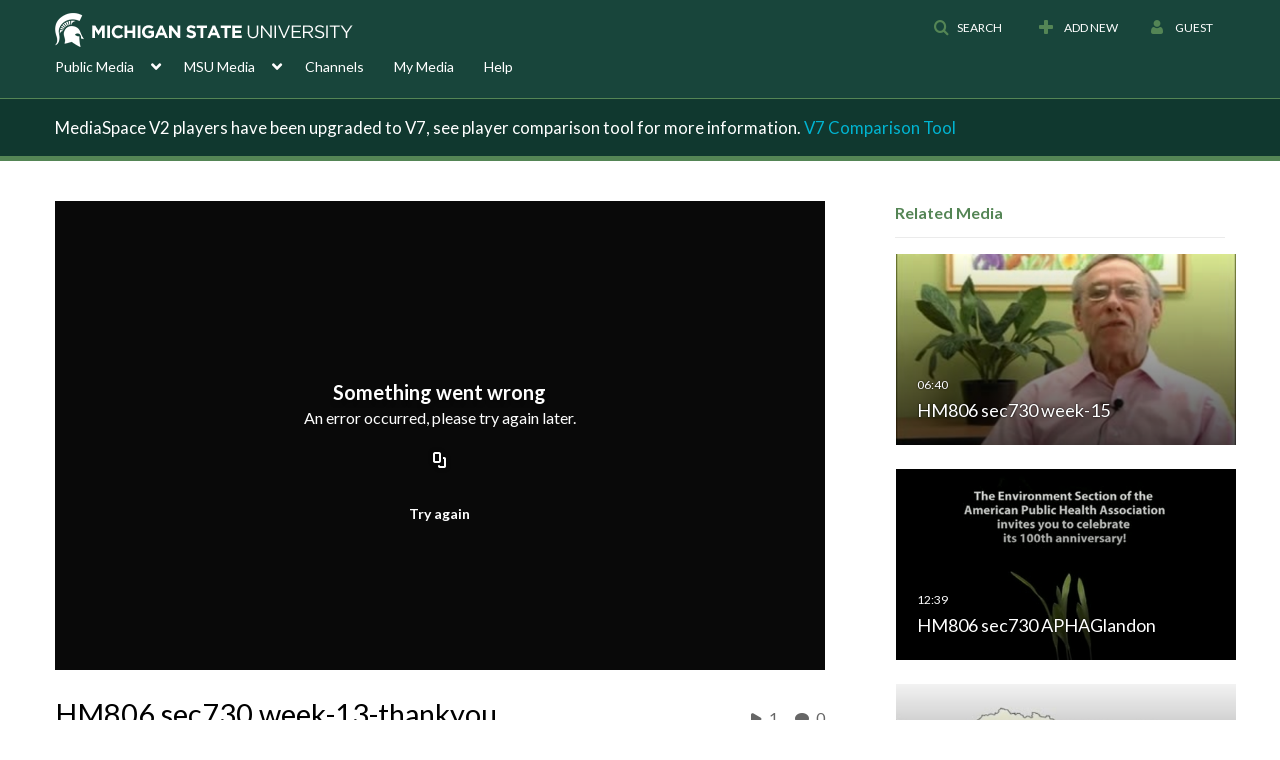

--- FILE ---
content_type: text/html; charset=UTF-8
request_url: https://mediaspace.msu.edu/entry/sidebar/related/1_p14midbi?format=ajax&_=1769957789219
body_size: 6916
content:
{"content":[{"target":"#target","action":"replace","content":"    <div class=\"navbar no-space\">\n        <table class=\"table table-hover table-bordered thumbnails table-condensed related-697f69a2e438f\">\n            <tbody>\n            <tr class=\"hidden-phone relatedMedia\">\n    <td>\n        <div class=\"thumbnail\">\n            \n\n<div class=\"photo-group thumb_wrapper\" tabindex=\"-1\" \ttitle=\"HM806 sec730 week-15\">\n            <a class=\"item_link\" href=\"\/media\/HM806+sec730+week-15\/1_9ncj1e9l\" >\n            <img src=\"https:\/\/cfvod.kaltura.com\/p\/811482\/sp\/81148200\/thumbnail\/entry_id\/1_9ncj1e9l\/version\/100001\/width\/478\/height\/269\/width\/478\/height\/269\/type\/3\/quality\/100\"  alt=\"Thumbnail for HM806 sec730 week-15\" width=\"478\" height=\"269\" class=\"thumb_img\" onerror=\"handleImageLoadError(this)\" \/>\n        <div class=\"overlay-wrapper\"><\/div>\n\n                <div class='thumb_icon label-inverse wrap-icon-film' aria-label='Video'><p class=\"thumb_icon_content\"><i class='icon-film icon-white' aria-hidden='true'><\/i><\/p><\/div>\n        <div class=\"thumb_labels_wrapper\">\n            <span class=\"screenreader-only\">HM806 sec730 week-15<\/span>            <div class=\"thumb_time label-inverse wrap-icon-film\">\n                <p class=\"thumb_time_content\">\n                1&nbsp;&nbsp;<i class=\"v2ui-View-icon\"><\/i>&nbsp;|&nbsp;<span class=\"duration\" aria-hidden=\"true\">06:40<\/span><span class=\"screenreader-only\">duration 6 minutes 40 seconds<\/span>                <\/p>\n            <\/div>\n\n                            <div class=\"thumb_name label-inverse\">\n                <p class=\"thumb_name_content\">HM806 sec730 week-15<\/p>\n                <\/div>\n                    <\/div>\n            <\/a><!-- item_link -->\n    \n            <div class=\"thumb_name\">\n            <p class=\"thumb_name_content_link\">\n                                    <a class=\"item_link\" href=\"\/media\/HM806+sec730+week-15\/1_9ncj1e9l\" >HM806 sec730 week-15<\/a>\n                            <\/p>\n        <\/div>\n    <\/div>\n            <div>\n                <p class=\"muted thumb_user_content\">\n                    From                    <span class=\"userLink\"><a href=\"\/createdby\/eyJpdiI6InlTcUQwdFJmeDZUXC9OTlVCc24rMFZnPT0iLCJ2YWx1ZSI6IkRTQ3BpeFhBYVUrN1B6Z1kzM3ArMmc9PSIsIm1hYyI6IjM1ZjZlNDdkNjUzZGM4ZmY2MTQ0MmU5MTBiNmNiNmZhZDA2MTM3MTZjZDVmYTI0NzU3ODk5NTUwNjM1NDY5YzgifQ__\" aria-label=\"Search media by pblhlth Program in Public Health \"><span class=\"\">pblhlth Program in Public Health<\/span><\/a><\/span>                    <span class='thumbTimeAdded'>\n                        <span id=\"js-entry-date_1_9ncj1e9l\"><\/span>\n                        <script type=\"text\/javascript\"  nonce=\"8437489980163622671\">\n                            (function() {\n                                $(document).ready(function() {\n                                    kmsReact.ReactDOM.render(kmsReact.React.createElement(kmsReact.DateRenderer, {\n                                        date: 1442585443,\n                                        context: {\"application\":{\"isLoggedIn\":false,\"userRole\":\"anonymousRole\",\"isKAF\":false,\"profileName\":\"MediaSpace\",\"enableLoadButton\":true,\"partnerId\":811482,\"serviceUrl\":\"https:\\\/\\\/www.kaltura.com\",\"cdnUrl\":\"https:\\\/\\\/cdnapisec.kaltura.com\",\"loadThumbnailWithKs\":false,\"dateType\":2,\"shortDateFormat\":\"MM\\\/DD\\\/YYYY\",\"eSearchInfoText\":\"To search for an exact match, please use Quotation Marks. Example: \\u201ccomputer\\u201d\",\"enableEntryTitles\":true,\"timeDisplay\":\"am-pm\",\"currentLocaleCode\":\"en\",\"weekStartDay\":\"0\",\"dateFormats\":{\"longDate\":\"MMMM Do, YYYY\",\"shortDate\":\"MMMM Do, YYYY\",\"longDateNoYear\":\"MMMM Do, YYYY\"},\"playlistThumbLink\":\"playlist-page\",\"unisphereWorkspaceUrl\":\"https:\\\/\\\/unisphere.nvp1.ovp.kaltura.com\\\/v1\",\"shouldCheckAsyncJobsStatus\":false,\"enableUnlisted\":true,\"cspNonce\":\"8437489980163622671\",\"stickyNavbar\":false,\"userDataDisplay\":[\"name\",\"email\"],\"useUserTimezone\":false,\"timeZone\":\"America\\\/Detroit\"},\"search\":{\"eSearch\":{\"switchSortingToRelevance\":true}},\"calendar\":{\"getAppointmentUrl\":\"\\\/default\\\/calendar\\\/get-calendar-appointment\",\"showEmailOption\":false},\"eventPlatform\":{\"eventListItem\":{\"showThumbnail\":true,\"showPresenters\":true,\"showPresenterModal\":false,\"joinBuffer\":15}},\"categories\":{\"rootGalleryCategoryId\":\"8093171\"},\"toastMessages\":{\"info\":[],\"success\":[],\"warning\":[],\"error\":[]},\"analytics\":{\"serviceUrl\":\"analytics.kaltura.com\",\"appType\":1,\"appName\":\"MediaSpace\",\"moduleName\":\"default\",\"analyticsContext\":\"\"},\"inAppMessaging\":{\"ks\":\"[base64]\"},\"channelPlaylists\":{\"playlistDisplay\":\"player\"},\"watchlist\":{\"localStorageExpiry\":5},\"theming\":[]},\n                                        useSpan: true\n                                    } ), document.getElementById('js-entry-date_' + '1_9ncj1e9l'));\n                                });\n                            })();\n                        <\/script>\n                    <\/span>\n                <\/p>\n            <\/div>\n        <\/div>\n    <\/td>\n<\/tr>\n<tr class=\"hidden-phone relatedMedia\">\n    <td>\n        <div class=\"thumbnail\">\n            \n\n<div class=\"photo-group thumb_wrapper\" tabindex=\"-1\" \ttitle=\"HM806 sec730 APHAGlandon\">\n            <a class=\"item_link\" href=\"\/media\/HM806+sec730+APHAGlandon\/1_y2hluevi\" >\n            <img src=\"https:\/\/cfvod.kaltura.com\/p\/811482\/sp\/81148200\/thumbnail\/entry_id\/1_y2hluevi\/version\/100001\/width\/478\/height\/269\/width\/478\/height\/269\/type\/3\/quality\/100\"  alt=\"Thumbnail for HM806 sec730 APHAGlandon\" width=\"478\" height=\"269\" class=\"thumb_img\" onerror=\"handleImageLoadError(this)\" \/>\n        <div class=\"overlay-wrapper\"><\/div>\n\n                <div class='thumb_icon label-inverse wrap-icon-film' aria-label='Video'><p class=\"thumb_icon_content\"><i class='icon-film icon-white' aria-hidden='true'><\/i><\/p><\/div>\n        <div class=\"thumb_labels_wrapper\">\n            <span class=\"screenreader-only\">HM806 sec730 APHAGlandon<\/span>            <div class=\"thumb_time label-inverse wrap-icon-film\">\n                <p class=\"thumb_time_content\">\n                0&nbsp;&nbsp;<i class=\"v2ui-View-icon\"><\/i>&nbsp;|&nbsp;<span class=\"duration\" aria-hidden=\"true\">12:39<\/span><span class=\"screenreader-only\">duration 12 minutes 39 seconds<\/span>                <\/p>\n            <\/div>\n\n                            <div class=\"thumb_name label-inverse\">\n                <p class=\"thumb_name_content\">HM806 sec730 APHAGlandon<\/p>\n                <\/div>\n                    <\/div>\n            <\/a><!-- item_link -->\n    \n            <div class=\"thumb_name\">\n            <p class=\"thumb_name_content_link\">\n                                    <a class=\"item_link\" href=\"\/media\/HM806+sec730+APHAGlandon\/1_y2hluevi\" >HM806 sec730 APHAGlandon<\/a>\n                            <\/p>\n        <\/div>\n    <\/div>\n            <div>\n                <p class=\"muted thumb_user_content\">\n                    From                    <span class=\"userLink\"><a href=\"\/createdby\/eyJpdiI6InlTcUQwdFJmeDZUXC9OTlVCc24rMFZnPT0iLCJ2YWx1ZSI6IkRTQ3BpeFhBYVUrN1B6Z1kzM3ArMmc9PSIsIm1hYyI6IjM1ZjZlNDdkNjUzZGM4ZmY2MTQ0MmU5MTBiNmNiNmZhZDA2MTM3MTZjZDVmYTI0NzU3ODk5NTUwNjM1NDY5YzgifQ__\" aria-label=\"Search media by pblhlth Program in Public Health \"><span class=\"\">pblhlth Program in Public Health<\/span><\/a><\/span>                    <span class='thumbTimeAdded'>\n                        <span id=\"js-entry-date_1_y2hluevi\"><\/span>\n                        <script type=\"text\/javascript\"  nonce=\"8437489980163622671\">\n                            (function() {\n                                $(document).ready(function() {\n                                    kmsReact.ReactDOM.render(kmsReact.React.createElement(kmsReact.DateRenderer, {\n                                        date: 1442581874,\n                                        context: {\"application\":{\"isLoggedIn\":false,\"userRole\":\"anonymousRole\",\"isKAF\":false,\"profileName\":\"MediaSpace\",\"enableLoadButton\":true,\"partnerId\":811482,\"serviceUrl\":\"https:\\\/\\\/www.kaltura.com\",\"cdnUrl\":\"https:\\\/\\\/cdnapisec.kaltura.com\",\"loadThumbnailWithKs\":false,\"dateType\":2,\"shortDateFormat\":\"MM\\\/DD\\\/YYYY\",\"eSearchInfoText\":\"To search for an exact match, please use Quotation Marks. Example: \\u201ccomputer\\u201d\",\"enableEntryTitles\":true,\"timeDisplay\":\"am-pm\",\"currentLocaleCode\":\"en\",\"weekStartDay\":\"0\",\"dateFormats\":{\"longDate\":\"MMMM Do, YYYY\",\"shortDate\":\"MMMM Do, YYYY\",\"longDateNoYear\":\"MMMM Do, YYYY\"},\"playlistThumbLink\":\"playlist-page\",\"unisphereWorkspaceUrl\":\"https:\\\/\\\/unisphere.nvp1.ovp.kaltura.com\\\/v1\",\"shouldCheckAsyncJobsStatus\":false,\"enableUnlisted\":true,\"cspNonce\":\"8437489980163622671\",\"stickyNavbar\":false,\"userDataDisplay\":[\"name\",\"email\"],\"useUserTimezone\":false,\"timeZone\":\"America\\\/Detroit\"},\"search\":{\"eSearch\":{\"switchSortingToRelevance\":true}},\"calendar\":{\"getAppointmentUrl\":\"\\\/default\\\/calendar\\\/get-calendar-appointment\",\"showEmailOption\":false},\"eventPlatform\":{\"eventListItem\":{\"showThumbnail\":true,\"showPresenters\":true,\"showPresenterModal\":false,\"joinBuffer\":15}},\"categories\":{\"rootGalleryCategoryId\":\"8093171\"},\"toastMessages\":{\"info\":[],\"success\":[],\"warning\":[],\"error\":[]},\"analytics\":{\"serviceUrl\":\"analytics.kaltura.com\",\"appType\":1,\"appName\":\"MediaSpace\",\"moduleName\":\"default\",\"analyticsContext\":\"\"},\"inAppMessaging\":{\"ks\":\"[base64]\"},\"channelPlaylists\":{\"playlistDisplay\":\"player\"},\"watchlist\":{\"localStorageExpiry\":5},\"theming\":[]},\n                                        useSpan: true\n                                    } ), document.getElementById('js-entry-date_' + '1_y2hluevi'));\n                                });\n                            })();\n                        <\/script>\n                    <\/span>\n                <\/p>\n            <\/div>\n        <\/div>\n    <\/td>\n<\/tr>\n<tr class=\"hidden-phone relatedMedia\">\n    <td>\n        <div class=\"thumbnail\">\n            \n\n<div class=\"photo-group thumb_wrapper\" tabindex=\"-1\" \ttitle=\"HM806 sec730 bhutan_edits2_part2\">\n            <a class=\"item_link\" href=\"\/media\/HM806+sec730+bhutan_edits2_part2\/1_yei4k79x\" >\n            <img src=\"https:\/\/cfvod.kaltura.com\/p\/811482\/sp\/81148200\/thumbnail\/entry_id\/1_yei4k79x\/version\/100001\/width\/478\/height\/269\/width\/478\/height\/269\/type\/3\/quality\/100\"  alt=\"Thumbnail for HM806 sec730 bhutan_edits2_part2\" width=\"478\" height=\"269\" class=\"thumb_img\" onerror=\"handleImageLoadError(this)\" \/>\n        <div class=\"overlay-wrapper\"><\/div>\n\n                <div class='thumb_icon label-inverse wrap-icon-film' aria-label='Video'><p class=\"thumb_icon_content\"><i class='icon-film icon-white' aria-hidden='true'><\/i><\/p><\/div>\n        <div class=\"thumb_labels_wrapper\">\n            <span class=\"screenreader-only\">HM806 sec730 bhutan_edits2_part2<\/span>            <div class=\"thumb_time label-inverse wrap-icon-film\">\n                <p class=\"thumb_time_content\">\n                3&nbsp;&nbsp;<i class=\"v2ui-View-icon\"><\/i>&nbsp;|&nbsp;<span class=\"duration\" aria-hidden=\"true\">31:54<\/span><span class=\"screenreader-only\">duration 31 minutes 54 seconds<\/span>                <\/p>\n            <\/div>\n\n                            <div class=\"thumb_name label-inverse\">\n                <p class=\"thumb_name_content\">HM806 sec730 bhutan_edits2_part2<\/p>\n                <\/div>\n                    <\/div>\n            <\/a><!-- item_link -->\n    \n            <div class=\"thumb_name\">\n            <p class=\"thumb_name_content_link\">\n                                    <a class=\"item_link\" href=\"\/media\/HM806+sec730+bhutan_edits2_part2\/1_yei4k79x\" >HM806 sec730 bhutan_edits2_part2<\/a>\n                            <\/p>\n        <\/div>\n    <\/div>\n            <div>\n                <p class=\"muted thumb_user_content\">\n                    From                    <span class=\"userLink\"><a href=\"\/createdby\/eyJpdiI6InlTcUQwdFJmeDZUXC9OTlVCc24rMFZnPT0iLCJ2YWx1ZSI6IkRTQ3BpeFhBYVUrN1B6Z1kzM3ArMmc9PSIsIm1hYyI6IjM1ZjZlNDdkNjUzZGM4ZmY2MTQ0MmU5MTBiNmNiNmZhZDA2MTM3MTZjZDVmYTI0NzU3ODk5NTUwNjM1NDY5YzgifQ__\" aria-label=\"Search media by pblhlth Program in Public Health \"><span class=\"\">pblhlth Program in Public Health<\/span><\/a><\/span>                    <span class='thumbTimeAdded'>\n                        <span id=\"js-entry-date_1_yei4k79x\"><\/span>\n                        <script type=\"text\/javascript\"  nonce=\"8437489980163622671\">\n                            (function() {\n                                $(document).ready(function() {\n                                    kmsReact.ReactDOM.render(kmsReact.React.createElement(kmsReact.DateRenderer, {\n                                        date: 1442582537,\n                                        context: {\"application\":{\"isLoggedIn\":false,\"userRole\":\"anonymousRole\",\"isKAF\":false,\"profileName\":\"MediaSpace\",\"enableLoadButton\":true,\"partnerId\":811482,\"serviceUrl\":\"https:\\\/\\\/www.kaltura.com\",\"cdnUrl\":\"https:\\\/\\\/cdnapisec.kaltura.com\",\"loadThumbnailWithKs\":false,\"dateType\":2,\"shortDateFormat\":\"MM\\\/DD\\\/YYYY\",\"eSearchInfoText\":\"To search for an exact match, please use Quotation Marks. Example: \\u201ccomputer\\u201d\",\"enableEntryTitles\":true,\"timeDisplay\":\"am-pm\",\"currentLocaleCode\":\"en\",\"weekStartDay\":\"0\",\"dateFormats\":{\"longDate\":\"MMMM Do, YYYY\",\"shortDate\":\"MMMM Do, YYYY\",\"longDateNoYear\":\"MMMM Do, YYYY\"},\"playlistThumbLink\":\"playlist-page\",\"unisphereWorkspaceUrl\":\"https:\\\/\\\/unisphere.nvp1.ovp.kaltura.com\\\/v1\",\"shouldCheckAsyncJobsStatus\":false,\"enableUnlisted\":true,\"cspNonce\":\"8437489980163622671\",\"stickyNavbar\":false,\"userDataDisplay\":[\"name\",\"email\"],\"useUserTimezone\":false,\"timeZone\":\"America\\\/Detroit\"},\"search\":{\"eSearch\":{\"switchSortingToRelevance\":true}},\"calendar\":{\"getAppointmentUrl\":\"\\\/default\\\/calendar\\\/get-calendar-appointment\",\"showEmailOption\":false},\"eventPlatform\":{\"eventListItem\":{\"showThumbnail\":true,\"showPresenters\":true,\"showPresenterModal\":false,\"joinBuffer\":15}},\"categories\":{\"rootGalleryCategoryId\":\"8093171\"},\"toastMessages\":{\"info\":[],\"success\":[],\"warning\":[],\"error\":[]},\"analytics\":{\"serviceUrl\":\"analytics.kaltura.com\",\"appType\":1,\"appName\":\"MediaSpace\",\"moduleName\":\"default\",\"analyticsContext\":\"\"},\"inAppMessaging\":{\"ks\":\"[base64]\"},\"channelPlaylists\":{\"playlistDisplay\":\"player\"},\"watchlist\":{\"localStorageExpiry\":5},\"theming\":[]},\n                                        useSpan: true\n                                    } ), document.getElementById('js-entry-date_' + '1_yei4k79x'));\n                                });\n                            })();\n                        <\/script>\n                    <\/span>\n                <\/p>\n            <\/div>\n        <\/div>\n    <\/td>\n<\/tr>\n<tr class=\"hidden-phone relatedMedia\">\n    <td>\n        <div class=\"thumbnail\">\n            \n\n<div class=\"photo-group thumb_wrapper\" tabindex=\"-1\" \ttitle=\"HM806 sec730 Bhutan_regular_pt1\">\n            <a class=\"item_link\" href=\"\/media\/HM806+sec730+Bhutan_regular_pt1\/1_0qqzstyv\" >\n            <img src=\"https:\/\/cfvod.kaltura.com\/p\/811482\/sp\/81148200\/thumbnail\/entry_id\/1_0qqzstyv\/version\/100011\/width\/478\/height\/269\/width\/478\/height\/269\/type\/3\/quality\/100\"  alt=\"Thumbnail for HM806 sec730 Bhutan_regular_pt1\" width=\"478\" height=\"269\" class=\"thumb_img\" onerror=\"handleImageLoadError(this)\" \/>\n        <div class=\"overlay-wrapper\"><\/div>\n\n                <div class='thumb_icon label-inverse wrap-icon-film' aria-label='Video'><p class=\"thumb_icon_content\"><i class='icon-film icon-white' aria-hidden='true'><\/i><\/p><\/div>\n        <div class=\"thumb_labels_wrapper\">\n            <span class=\"screenreader-only\">HM806 sec730 Bhutan_regular_pt1<\/span>            <div class=\"thumb_time label-inverse wrap-icon-film\">\n                <p class=\"thumb_time_content\">\n                1&nbsp;&nbsp;<i class=\"v2ui-View-icon\"><\/i>&nbsp;|&nbsp;<span class=\"duration\" aria-hidden=\"true\">51:26<\/span><span class=\"screenreader-only\">duration 51 minutes 26 seconds<\/span>                <\/p>\n            <\/div>\n\n                            <div class=\"thumb_name label-inverse\">\n                <p class=\"thumb_name_content\">HM806 sec730 Bhutan_regular_pt1<\/p>\n                <\/div>\n                    <\/div>\n            <\/a><!-- item_link -->\n    \n            <div class=\"thumb_name\">\n            <p class=\"thumb_name_content_link\">\n                                    <a class=\"item_link\" href=\"\/media\/HM806+sec730+Bhutan_regular_pt1\/1_0qqzstyv\" >HM806 sec730 Bhutan_regular_pt1<\/a>\n                            <\/p>\n        <\/div>\n    <\/div>\n            <div>\n                <p class=\"muted thumb_user_content\">\n                    From                    <span class=\"userLink\"><a href=\"\/createdby\/eyJpdiI6InlTcUQwdFJmeDZUXC9OTlVCc24rMFZnPT0iLCJ2YWx1ZSI6IkRTQ3BpeFhBYVUrN1B6Z1kzM3ArMmc9PSIsIm1hYyI6IjM1ZjZlNDdkNjUzZGM4ZmY2MTQ0MmU5MTBiNmNiNmZhZDA2MTM3MTZjZDVmYTI0NzU3ODk5NTUwNjM1NDY5YzgifQ__\" aria-label=\"Search media by pblhlth Program in Public Health \"><span class=\"\">pblhlth Program in Public Health<\/span><\/a><\/span>                    <span class='thumbTimeAdded'>\n                        <span id=\"js-entry-date_1_0qqzstyv\"><\/span>\n                        <script type=\"text\/javascript\"  nonce=\"8437489980163622671\">\n                            (function() {\n                                $(document).ready(function() {\n                                    kmsReact.ReactDOM.render(kmsReact.React.createElement(kmsReact.DateRenderer, {\n                                        date: 1442582664,\n                                        context: {\"application\":{\"isLoggedIn\":false,\"userRole\":\"anonymousRole\",\"isKAF\":false,\"profileName\":\"MediaSpace\",\"enableLoadButton\":true,\"partnerId\":811482,\"serviceUrl\":\"https:\\\/\\\/www.kaltura.com\",\"cdnUrl\":\"https:\\\/\\\/cdnapisec.kaltura.com\",\"loadThumbnailWithKs\":false,\"dateType\":2,\"shortDateFormat\":\"MM\\\/DD\\\/YYYY\",\"eSearchInfoText\":\"To search for an exact match, please use Quotation Marks. Example: \\u201ccomputer\\u201d\",\"enableEntryTitles\":true,\"timeDisplay\":\"am-pm\",\"currentLocaleCode\":\"en\",\"weekStartDay\":\"0\",\"dateFormats\":{\"longDate\":\"MMMM Do, YYYY\",\"shortDate\":\"MMMM Do, YYYY\",\"longDateNoYear\":\"MMMM Do, YYYY\"},\"playlistThumbLink\":\"playlist-page\",\"unisphereWorkspaceUrl\":\"https:\\\/\\\/unisphere.nvp1.ovp.kaltura.com\\\/v1\",\"shouldCheckAsyncJobsStatus\":false,\"enableUnlisted\":true,\"cspNonce\":\"8437489980163622671\",\"stickyNavbar\":false,\"userDataDisplay\":[\"name\",\"email\"],\"useUserTimezone\":false,\"timeZone\":\"America\\\/Detroit\"},\"search\":{\"eSearch\":{\"switchSortingToRelevance\":true}},\"calendar\":{\"getAppointmentUrl\":\"\\\/default\\\/calendar\\\/get-calendar-appointment\",\"showEmailOption\":false},\"eventPlatform\":{\"eventListItem\":{\"showThumbnail\":true,\"showPresenters\":true,\"showPresenterModal\":false,\"joinBuffer\":15}},\"categories\":{\"rootGalleryCategoryId\":\"8093171\"},\"toastMessages\":{\"info\":[],\"success\":[],\"warning\":[],\"error\":[]},\"analytics\":{\"serviceUrl\":\"analytics.kaltura.com\",\"appType\":1,\"appName\":\"MediaSpace\",\"moduleName\":\"default\",\"analyticsContext\":\"\"},\"inAppMessaging\":{\"ks\":\"[base64]\"},\"channelPlaylists\":{\"playlistDisplay\":\"player\"},\"watchlist\":{\"localStorageExpiry\":5},\"theming\":[]},\n                                        useSpan: true\n                                    } ), document.getElementById('js-entry-date_' + '1_0qqzstyv'));\n                                });\n                            })();\n                        <\/script>\n                    <\/span>\n                <\/p>\n            <\/div>\n        <\/div>\n    <\/td>\n<\/tr>\n<tr class=\"hidden-phone relatedMedia\">\n    <td>\n        <div class=\"thumbnail\">\n            \n\n<div class=\"photo-group thumb_wrapper\" tabindex=\"-1\" \ttitle=\"HM806 sec730 Intro31-3MB\">\n            <a class=\"item_link\" href=\"\/media\/HM806+sec730+Intro31-3MB\/1_045a3e4b\" >\n            <img src=\"https:\/\/cfvod.kaltura.com\/p\/811482\/sp\/81148200\/thumbnail\/entry_id\/1_045a3e4b\/version\/100000\/width\/478\/height\/269\/width\/478\/height\/269\/type\/3\/quality\/100\"  alt=\"Thumbnail for HM806 sec730 Intro31-3MB\" width=\"478\" height=\"269\" class=\"thumb_img\" onerror=\"handleImageLoadError(this)\" \/>\n        <div class=\"overlay-wrapper\"><\/div>\n\n                <div class='thumb_icon label-inverse wrap-icon-film' aria-label='Video'><p class=\"thumb_icon_content\"><i class='icon-film icon-white' aria-hidden='true'><\/i><\/p><\/div>\n        <div class=\"thumb_labels_wrapper\">\n            <span class=\"screenreader-only\">HM806 sec730 Intro31-3MB<\/span>            <div class=\"thumb_time label-inverse wrap-icon-film\">\n                <p class=\"thumb_time_content\">\n                207&nbsp;&nbsp;<i class=\"v2ui-View-icon\"><\/i>&nbsp;|&nbsp;<span class=\"duration\" aria-hidden=\"true\">07:43<\/span><span class=\"screenreader-only\">duration 7 minutes 43 seconds<\/span>                <\/p>\n            <\/div>\n\n                            <div class=\"thumb_name label-inverse\">\n                <p class=\"thumb_name_content\">HM806 sec730 Intro31-3MB<\/p>\n                <\/div>\n                    <\/div>\n            <\/a><!-- item_link -->\n    \n            <div class=\"thumb_name\">\n            <p class=\"thumb_name_content_link\">\n                                    <a class=\"item_link\" href=\"\/media\/HM806+sec730+Intro31-3MB\/1_045a3e4b\" >HM806 sec730 Intro31-3MB<\/a>\n                            <\/p>\n        <\/div>\n    <\/div>\n            <div>\n                <p class=\"muted thumb_user_content\">\n                    From                    <span class=\"userLink\"><a href=\"\/createdby\/eyJpdiI6InlTcUQwdFJmeDZUXC9OTlVCc24rMFZnPT0iLCJ2YWx1ZSI6IkRTQ3BpeFhBYVUrN1B6Z1kzM3ArMmc9PSIsIm1hYyI6IjM1ZjZlNDdkNjUzZGM4ZmY2MTQ0MmU5MTBiNmNiNmZhZDA2MTM3MTZjZDVmYTI0NzU3ODk5NTUwNjM1NDY5YzgifQ__\" aria-label=\"Search media by pblhlth Program in Public Health \"><span class=\"\">pblhlth Program in Public Health<\/span><\/a><\/span>                    <span class='thumbTimeAdded'>\n                        <span id=\"js-entry-date_1_045a3e4b\"><\/span>\n                        <script type=\"text\/javascript\"  nonce=\"8437489980163622671\">\n                            (function() {\n                                $(document).ready(function() {\n                                    kmsReact.ReactDOM.render(kmsReact.React.createElement(kmsReact.DateRenderer, {\n                                        date: 1442584915,\n                                        context: {\"application\":{\"isLoggedIn\":false,\"userRole\":\"anonymousRole\",\"isKAF\":false,\"profileName\":\"MediaSpace\",\"enableLoadButton\":true,\"partnerId\":811482,\"serviceUrl\":\"https:\\\/\\\/www.kaltura.com\",\"cdnUrl\":\"https:\\\/\\\/cdnapisec.kaltura.com\",\"loadThumbnailWithKs\":false,\"dateType\":2,\"shortDateFormat\":\"MM\\\/DD\\\/YYYY\",\"eSearchInfoText\":\"To search for an exact match, please use Quotation Marks. Example: \\u201ccomputer\\u201d\",\"enableEntryTitles\":true,\"timeDisplay\":\"am-pm\",\"currentLocaleCode\":\"en\",\"weekStartDay\":\"0\",\"dateFormats\":{\"longDate\":\"MMMM Do, YYYY\",\"shortDate\":\"MMMM Do, YYYY\",\"longDateNoYear\":\"MMMM Do, YYYY\"},\"playlistThumbLink\":\"playlist-page\",\"unisphereWorkspaceUrl\":\"https:\\\/\\\/unisphere.nvp1.ovp.kaltura.com\\\/v1\",\"shouldCheckAsyncJobsStatus\":false,\"enableUnlisted\":true,\"cspNonce\":\"8437489980163622671\",\"stickyNavbar\":false,\"userDataDisplay\":[\"name\",\"email\"],\"useUserTimezone\":false,\"timeZone\":\"America\\\/Detroit\"},\"search\":{\"eSearch\":{\"switchSortingToRelevance\":true}},\"calendar\":{\"getAppointmentUrl\":\"\\\/default\\\/calendar\\\/get-calendar-appointment\",\"showEmailOption\":false},\"eventPlatform\":{\"eventListItem\":{\"showThumbnail\":true,\"showPresenters\":true,\"showPresenterModal\":false,\"joinBuffer\":15}},\"categories\":{\"rootGalleryCategoryId\":\"8093171\"},\"toastMessages\":{\"info\":[],\"success\":[],\"warning\":[],\"error\":[]},\"analytics\":{\"serviceUrl\":\"analytics.kaltura.com\",\"appType\":1,\"appName\":\"MediaSpace\",\"moduleName\":\"default\",\"analyticsContext\":\"\"},\"inAppMessaging\":{\"ks\":\"[base64]\"},\"channelPlaylists\":{\"playlistDisplay\":\"player\"},\"watchlist\":{\"localStorageExpiry\":5},\"theming\":[]},\n                                        useSpan: true\n                                    } ), document.getElementById('js-entry-date_' + '1_045a3e4b'));\n                                });\n                            })();\n                        <\/script>\n                    <\/span>\n                <\/p>\n            <\/div>\n        <\/div>\n    <\/td>\n<\/tr>\n<tr class=\"hidden-phone relatedMedia\">\n    <td>\n        <div class=\"thumbnail\">\n            \n\n<div class=\"photo-group thumb_wrapper\" tabindex=\"-1\" \ttitle=\"HM806 sec730 Shoot-12\">\n            <a class=\"item_link\" href=\"\/media\/HM806+sec730+Shoot-12\/1_uchy8yln\" >\n            <img src=\"https:\/\/cfvod.kaltura.com\/p\/811482\/sp\/81148200\/thumbnail\/entry_id\/1_uchy8yln\/version\/100000\/width\/478\/height\/269\/width\/478\/height\/269\/type\/3\/quality\/100\"  alt=\"Thumbnail for HM806 sec730 Shoot-12\" width=\"478\" height=\"269\" class=\"thumb_img\" onerror=\"handleImageLoadError(this)\" \/>\n        <div class=\"overlay-wrapper\"><\/div>\n\n                <div class='thumb_icon label-inverse wrap-icon-film' aria-label='Video'><p class=\"thumb_icon_content\"><i class='icon-film icon-white' aria-hidden='true'><\/i><\/p><\/div>\n        <div class=\"thumb_labels_wrapper\">\n            <span class=\"screenreader-only\">HM806 sec730 Shoot-12<\/span>            <div class=\"thumb_time label-inverse wrap-icon-film\">\n                <p class=\"thumb_time_content\">\n                11&nbsp;&nbsp;<i class=\"v2ui-View-icon\"><\/i>&nbsp;|&nbsp;<span class=\"duration\" aria-hidden=\"true\">06:06<\/span><span class=\"screenreader-only\">duration 6 minutes 6 seconds<\/span>                <\/p>\n            <\/div>\n\n                            <div class=\"thumb_name label-inverse\">\n                <p class=\"thumb_name_content\">HM806 sec730 Shoot-12<\/p>\n                <\/div>\n                    <\/div>\n            <\/a><!-- item_link -->\n    \n            <div class=\"thumb_name\">\n            <p class=\"thumb_name_content_link\">\n                                    <a class=\"item_link\" href=\"\/media\/HM806+sec730+Shoot-12\/1_uchy8yln\" >HM806 sec730 Shoot-12<\/a>\n                            <\/p>\n        <\/div>\n    <\/div>\n            <div>\n                <p class=\"muted thumb_user_content\">\n                    From                    <span class=\"userLink\"><a href=\"\/createdby\/eyJpdiI6InlTcUQwdFJmeDZUXC9OTlVCc24rMFZnPT0iLCJ2YWx1ZSI6IkRTQ3BpeFhBYVUrN1B6Z1kzM3ArMmc9PSIsIm1hYyI6IjM1ZjZlNDdkNjUzZGM4ZmY2MTQ0MmU5MTBiNmNiNmZhZDA2MTM3MTZjZDVmYTI0NzU3ODk5NTUwNjM1NDY5YzgifQ__\" aria-label=\"Search media by pblhlth Program in Public Health \"><span class=\"\">pblhlth Program in Public Health<\/span><\/a><\/span>                    <span class='thumbTimeAdded'>\n                        <span id=\"js-entry-date_1_uchy8yln\"><\/span>\n                        <script type=\"text\/javascript\"  nonce=\"8437489980163622671\">\n                            (function() {\n                                $(document).ready(function() {\n                                    kmsReact.ReactDOM.render(kmsReact.React.createElement(kmsReact.DateRenderer, {\n                                        date: 1442584921,\n                                        context: {\"application\":{\"isLoggedIn\":false,\"userRole\":\"anonymousRole\",\"isKAF\":false,\"profileName\":\"MediaSpace\",\"enableLoadButton\":true,\"partnerId\":811482,\"serviceUrl\":\"https:\\\/\\\/www.kaltura.com\",\"cdnUrl\":\"https:\\\/\\\/cdnapisec.kaltura.com\",\"loadThumbnailWithKs\":false,\"dateType\":2,\"shortDateFormat\":\"MM\\\/DD\\\/YYYY\",\"eSearchInfoText\":\"To search for an exact match, please use Quotation Marks. Example: \\u201ccomputer\\u201d\",\"enableEntryTitles\":true,\"timeDisplay\":\"am-pm\",\"currentLocaleCode\":\"en\",\"weekStartDay\":\"0\",\"dateFormats\":{\"longDate\":\"MMMM Do, YYYY\",\"shortDate\":\"MMMM Do, YYYY\",\"longDateNoYear\":\"MMMM Do, YYYY\"},\"playlistThumbLink\":\"playlist-page\",\"unisphereWorkspaceUrl\":\"https:\\\/\\\/unisphere.nvp1.ovp.kaltura.com\\\/v1\",\"shouldCheckAsyncJobsStatus\":false,\"enableUnlisted\":true,\"cspNonce\":\"8437489980163622671\",\"stickyNavbar\":false,\"userDataDisplay\":[\"name\",\"email\"],\"useUserTimezone\":false,\"timeZone\":\"America\\\/Detroit\"},\"search\":{\"eSearch\":{\"switchSortingToRelevance\":true}},\"calendar\":{\"getAppointmentUrl\":\"\\\/default\\\/calendar\\\/get-calendar-appointment\",\"showEmailOption\":false},\"eventPlatform\":{\"eventListItem\":{\"showThumbnail\":true,\"showPresenters\":true,\"showPresenterModal\":false,\"joinBuffer\":15}},\"categories\":{\"rootGalleryCategoryId\":\"8093171\"},\"toastMessages\":{\"info\":[],\"success\":[],\"warning\":[],\"error\":[]},\"analytics\":{\"serviceUrl\":\"analytics.kaltura.com\",\"appType\":1,\"appName\":\"MediaSpace\",\"moduleName\":\"default\",\"analyticsContext\":\"\"},\"inAppMessaging\":{\"ks\":\"[base64]\"},\"channelPlaylists\":{\"playlistDisplay\":\"player\"},\"watchlist\":{\"localStorageExpiry\":5},\"theming\":[]},\n                                        useSpan: true\n                                    } ), document.getElementById('js-entry-date_' + '1_uchy8yln'));\n                                });\n                            })();\n                        <\/script>\n                    <\/span>\n                <\/p>\n            <\/div>\n        <\/div>\n    <\/td>\n<\/tr>\n<tr class=\"hidden-phone relatedMedia\">\n    <td>\n        <div class=\"thumbnail\">\n            \n\n<div class=\"photo-group thumb_wrapper\" tabindex=\"-1\" \ttitle=\"HM806 sec730 Shoot-9\">\n            <a class=\"item_link\" href=\"\/media\/HM806+sec730+Shoot-9\/1_0nlza84c\" >\n            <img src=\"https:\/\/cfvod.kaltura.com\/p\/811482\/sp\/81148200\/thumbnail\/entry_id\/1_0nlza84c\/version\/100000\/width\/478\/height\/269\/width\/478\/height\/269\/type\/3\/quality\/100\"  alt=\"Thumbnail for HM806 sec730 Shoot-9\" width=\"478\" height=\"269\" class=\"thumb_img\" onerror=\"handleImageLoadError(this)\" \/>\n        <div class=\"overlay-wrapper\"><\/div>\n\n                <div class='thumb_icon label-inverse wrap-icon-film' aria-label='Video'><p class=\"thumb_icon_content\"><i class='icon-film icon-white' aria-hidden='true'><\/i><\/p><\/div>\n        <div class=\"thumb_labels_wrapper\">\n            <span class=\"screenreader-only\">HM806 sec730 Shoot-9<\/span>            <div class=\"thumb_time label-inverse wrap-icon-film\">\n                <p class=\"thumb_time_content\">\n                2&nbsp;&nbsp;<i class=\"v2ui-View-icon\"><\/i>&nbsp;|&nbsp;<span class=\"duration\" aria-hidden=\"true\">06:06<\/span><span class=\"screenreader-only\">duration 6 minutes 6 seconds<\/span>                <\/p>\n            <\/div>\n\n                            <div class=\"thumb_name label-inverse\">\n                <p class=\"thumb_name_content\">HM806 sec730 Shoot-9<\/p>\n                <\/div>\n                    <\/div>\n            <\/a><!-- item_link -->\n    \n            <div class=\"thumb_name\">\n            <p class=\"thumb_name_content_link\">\n                                    <a class=\"item_link\" href=\"\/media\/HM806+sec730+Shoot-9\/1_0nlza84c\" >HM806 sec730 Shoot-9<\/a>\n                            <\/p>\n        <\/div>\n    <\/div>\n            <div>\n                <p class=\"muted thumb_user_content\">\n                    From                    <span class=\"userLink\"><a href=\"\/createdby\/eyJpdiI6InlTcUQwdFJmeDZUXC9OTlVCc24rMFZnPT0iLCJ2YWx1ZSI6IkRTQ3BpeFhBYVUrN1B6Z1kzM3ArMmc9PSIsIm1hYyI6IjM1ZjZlNDdkNjUzZGM4ZmY2MTQ0MmU5MTBiNmNiNmZhZDA2MTM3MTZjZDVmYTI0NzU3ODk5NTUwNjM1NDY5YzgifQ__\" aria-label=\"Search media by pblhlth Program in Public Health \"><span class=\"\">pblhlth Program in Public Health<\/span><\/a><\/span>                    <span class='thumbTimeAdded'>\n                        <span id=\"js-entry-date_1_0nlza84c\"><\/span>\n                        <script type=\"text\/javascript\"  nonce=\"8437489980163622671\">\n                            (function() {\n                                $(document).ready(function() {\n                                    kmsReact.ReactDOM.render(kmsReact.React.createElement(kmsReact.DateRenderer, {\n                                        date: 1442584980,\n                                        context: {\"application\":{\"isLoggedIn\":false,\"userRole\":\"anonymousRole\",\"isKAF\":false,\"profileName\":\"MediaSpace\",\"enableLoadButton\":true,\"partnerId\":811482,\"serviceUrl\":\"https:\\\/\\\/www.kaltura.com\",\"cdnUrl\":\"https:\\\/\\\/cdnapisec.kaltura.com\",\"loadThumbnailWithKs\":false,\"dateType\":2,\"shortDateFormat\":\"MM\\\/DD\\\/YYYY\",\"eSearchInfoText\":\"To search for an exact match, please use Quotation Marks. Example: \\u201ccomputer\\u201d\",\"enableEntryTitles\":true,\"timeDisplay\":\"am-pm\",\"currentLocaleCode\":\"en\",\"weekStartDay\":\"0\",\"dateFormats\":{\"longDate\":\"MMMM Do, YYYY\",\"shortDate\":\"MMMM Do, YYYY\",\"longDateNoYear\":\"MMMM Do, YYYY\"},\"playlistThumbLink\":\"playlist-page\",\"unisphereWorkspaceUrl\":\"https:\\\/\\\/unisphere.nvp1.ovp.kaltura.com\\\/v1\",\"shouldCheckAsyncJobsStatus\":false,\"enableUnlisted\":true,\"cspNonce\":\"8437489980163622671\",\"stickyNavbar\":false,\"userDataDisplay\":[\"name\",\"email\"],\"useUserTimezone\":false,\"timeZone\":\"America\\\/Detroit\"},\"search\":{\"eSearch\":{\"switchSortingToRelevance\":true}},\"calendar\":{\"getAppointmentUrl\":\"\\\/default\\\/calendar\\\/get-calendar-appointment\",\"showEmailOption\":false},\"eventPlatform\":{\"eventListItem\":{\"showThumbnail\":true,\"showPresenters\":true,\"showPresenterModal\":false,\"joinBuffer\":15}},\"categories\":{\"rootGalleryCategoryId\":\"8093171\"},\"toastMessages\":{\"info\":[],\"success\":[],\"warning\":[],\"error\":[]},\"analytics\":{\"serviceUrl\":\"analytics.kaltura.com\",\"appType\":1,\"appName\":\"MediaSpace\",\"moduleName\":\"default\",\"analyticsContext\":\"\"},\"inAppMessaging\":{\"ks\":\"[base64]\"},\"channelPlaylists\":{\"playlistDisplay\":\"player\"},\"watchlist\":{\"localStorageExpiry\":5},\"theming\":[]},\n                                        useSpan: true\n                                    } ), document.getElementById('js-entry-date_' + '1_0nlza84c'));\n                                });\n                            })();\n                        <\/script>\n                    <\/span>\n                <\/p>\n            <\/div>\n        <\/div>\n    <\/td>\n<\/tr>\n<tr class=\"hidden-phone relatedMedia\">\n    <td>\n        <div class=\"thumbnail\">\n            \n\n<div class=\"photo-group thumb_wrapper\" tabindex=\"-1\" \ttitle=\"HM806 sec730 week-10\">\n            <a class=\"item_link\" href=\"\/media\/HM806+sec730+week-10\/1_7oshygcs\" >\n            <img src=\"https:\/\/cfvod.kaltura.com\/p\/811482\/sp\/81148200\/thumbnail\/entry_id\/1_7oshygcs\/version\/100001\/width\/478\/height\/269\/width\/478\/height\/269\/type\/3\/quality\/100\"  alt=\"Thumbnail for HM806 sec730 week-10\" width=\"478\" height=\"269\" class=\"thumb_img\" onerror=\"handleImageLoadError(this)\" \/>\n        <div class=\"overlay-wrapper\"><\/div>\n\n                <div class='thumb_icon label-inverse wrap-icon-film' aria-label='Video'><p class=\"thumb_icon_content\"><i class='icon-film icon-white' aria-hidden='true'><\/i><\/p><\/div>\n        <div class=\"thumb_labels_wrapper\">\n            <span class=\"screenreader-only\">HM806 sec730 week-10<\/span>            <div class=\"thumb_time label-inverse wrap-icon-film\">\n                <p class=\"thumb_time_content\">\n                1&nbsp;&nbsp;<i class=\"v2ui-View-icon\"><\/i>&nbsp;|&nbsp;<span class=\"duration\" aria-hidden=\"true\">07:44<\/span><span class=\"screenreader-only\">duration 7 minutes 44 seconds<\/span>                <\/p>\n            <\/div>\n\n                            <div class=\"thumb_name label-inverse\">\n                <p class=\"thumb_name_content\">HM806 sec730 week-10<\/p>\n                <\/div>\n                    <\/div>\n            <\/a><!-- item_link -->\n    \n            <div class=\"thumb_name\">\n            <p class=\"thumb_name_content_link\">\n                                    <a class=\"item_link\" href=\"\/media\/HM806+sec730+week-10\/1_7oshygcs\" >HM806 sec730 week-10<\/a>\n                            <\/p>\n        <\/div>\n    <\/div>\n            <div>\n                <p class=\"muted thumb_user_content\">\n                    From                    <span class=\"userLink\"><a href=\"\/createdby\/eyJpdiI6InlTcUQwdFJmeDZUXC9OTlVCc24rMFZnPT0iLCJ2YWx1ZSI6IkRTQ3BpeFhBYVUrN1B6Z1kzM3ArMmc9PSIsIm1hYyI6IjM1ZjZlNDdkNjUzZGM4ZmY2MTQ0MmU5MTBiNmNiNmZhZDA2MTM3MTZjZDVmYTI0NzU3ODk5NTUwNjM1NDY5YzgifQ__\" aria-label=\"Search media by pblhlth Program in Public Health \"><span class=\"\">pblhlth Program in Public Health<\/span><\/a><\/span>                    <span class='thumbTimeAdded'>\n                        <span id=\"js-entry-date_1_7oshygcs\"><\/span>\n                        <script type=\"text\/javascript\"  nonce=\"8437489980163622671\">\n                            (function() {\n                                $(document).ready(function() {\n                                    kmsReact.ReactDOM.render(kmsReact.React.createElement(kmsReact.DateRenderer, {\n                                        date: 1442584988,\n                                        context: {\"application\":{\"isLoggedIn\":false,\"userRole\":\"anonymousRole\",\"isKAF\":false,\"profileName\":\"MediaSpace\",\"enableLoadButton\":true,\"partnerId\":811482,\"serviceUrl\":\"https:\\\/\\\/www.kaltura.com\",\"cdnUrl\":\"https:\\\/\\\/cdnapisec.kaltura.com\",\"loadThumbnailWithKs\":false,\"dateType\":2,\"shortDateFormat\":\"MM\\\/DD\\\/YYYY\",\"eSearchInfoText\":\"To search for an exact match, please use Quotation Marks. Example: \\u201ccomputer\\u201d\",\"enableEntryTitles\":true,\"timeDisplay\":\"am-pm\",\"currentLocaleCode\":\"en\",\"weekStartDay\":\"0\",\"dateFormats\":{\"longDate\":\"MMMM Do, YYYY\",\"shortDate\":\"MMMM Do, YYYY\",\"longDateNoYear\":\"MMMM Do, YYYY\"},\"playlistThumbLink\":\"playlist-page\",\"unisphereWorkspaceUrl\":\"https:\\\/\\\/unisphere.nvp1.ovp.kaltura.com\\\/v1\",\"shouldCheckAsyncJobsStatus\":false,\"enableUnlisted\":true,\"cspNonce\":\"8437489980163622671\",\"stickyNavbar\":false,\"userDataDisplay\":[\"name\",\"email\"],\"useUserTimezone\":false,\"timeZone\":\"America\\\/Detroit\"},\"search\":{\"eSearch\":{\"switchSortingToRelevance\":true}},\"calendar\":{\"getAppointmentUrl\":\"\\\/default\\\/calendar\\\/get-calendar-appointment\",\"showEmailOption\":false},\"eventPlatform\":{\"eventListItem\":{\"showThumbnail\":true,\"showPresenters\":true,\"showPresenterModal\":false,\"joinBuffer\":15}},\"categories\":{\"rootGalleryCategoryId\":\"8093171\"},\"toastMessages\":{\"info\":[],\"success\":[],\"warning\":[],\"error\":[]},\"analytics\":{\"serviceUrl\":\"analytics.kaltura.com\",\"appType\":1,\"appName\":\"MediaSpace\",\"moduleName\":\"default\",\"analyticsContext\":\"\"},\"inAppMessaging\":{\"ks\":\"[base64]\"},\"channelPlaylists\":{\"playlistDisplay\":\"player\"},\"watchlist\":{\"localStorageExpiry\":5},\"theming\":[]},\n                                        useSpan: true\n                                    } ), document.getElementById('js-entry-date_' + '1_7oshygcs'));\n                                });\n                            })();\n                        <\/script>\n                    <\/span>\n                <\/p>\n            <\/div>\n        <\/div>\n    <\/td>\n<\/tr>\n<tr class=\"hidden-phone relatedMedia\">\n    <td>\n        <div class=\"thumbnail\">\n            \n\n<div class=\"photo-group thumb_wrapper\" tabindex=\"-1\" \ttitle=\"HM806 sec730 week-13-main\">\n            <a class=\"item_link\" href=\"\/media\/HM806+sec730+week-13-main\/1_wx2jwjy9\" >\n            <img src=\"https:\/\/cfvod.kaltura.com\/p\/811482\/sp\/81148200\/thumbnail\/entry_id\/1_wx2jwjy9\/version\/100000\/width\/478\/height\/269\/width\/478\/height\/269\/type\/3\/quality\/100\"  alt=\"Thumbnail for HM806 sec730 week-13-main\" width=\"478\" height=\"269\" class=\"thumb_img\" onerror=\"handleImageLoadError(this)\" \/>\n        <div class=\"overlay-wrapper\"><\/div>\n\n                <div class='thumb_icon label-inverse wrap-icon-film' aria-label='Video'><p class=\"thumb_icon_content\"><i class='icon-film icon-white' aria-hidden='true'><\/i><\/p><\/div>\n        <div class=\"thumb_labels_wrapper\">\n            <span class=\"screenreader-only\">HM806 sec730 week-13-main<\/span>            <div class=\"thumb_time label-inverse wrap-icon-film\">\n                <p class=\"thumb_time_content\">\n                0&nbsp;&nbsp;<i class=\"v2ui-View-icon\"><\/i>&nbsp;|&nbsp;<span class=\"duration\" aria-hidden=\"true\">05:01<\/span><span class=\"screenreader-only\">duration 5 minutes 1 second<\/span>                <\/p>\n            <\/div>\n\n                            <div class=\"thumb_name label-inverse\">\n                <p class=\"thumb_name_content\">HM806 sec730 week-13-main<\/p>\n                <\/div>\n                    <\/div>\n            <\/a><!-- item_link -->\n    \n            <div class=\"thumb_name\">\n            <p class=\"thumb_name_content_link\">\n                                    <a class=\"item_link\" href=\"\/media\/HM806+sec730+week-13-main\/1_wx2jwjy9\" >HM806 sec730 week-13-main<\/a>\n                            <\/p>\n        <\/div>\n    <\/div>\n            <div>\n                <p class=\"muted thumb_user_content\">\n                    From                    <span class=\"userLink\"><a href=\"\/createdby\/eyJpdiI6InlTcUQwdFJmeDZUXC9OTlVCc24rMFZnPT0iLCJ2YWx1ZSI6IkRTQ3BpeFhBYVUrN1B6Z1kzM3ArMmc9PSIsIm1hYyI6IjM1ZjZlNDdkNjUzZGM4ZmY2MTQ0MmU5MTBiNmNiNmZhZDA2MTM3MTZjZDVmYTI0NzU3ODk5NTUwNjM1NDY5YzgifQ__\" aria-label=\"Search media by pblhlth Program in Public Health \"><span class=\"\">pblhlth Program in Public Health<\/span><\/a><\/span>                    <span class='thumbTimeAdded'>\n                        <span id=\"js-entry-date_1_wx2jwjy9\"><\/span>\n                        <script type=\"text\/javascript\"  nonce=\"8437489980163622671\">\n                            (function() {\n                                $(document).ready(function() {\n                                    kmsReact.ReactDOM.render(kmsReact.React.createElement(kmsReact.DateRenderer, {\n                                        date: 1442584995,\n                                        context: {\"application\":{\"isLoggedIn\":false,\"userRole\":\"anonymousRole\",\"isKAF\":false,\"profileName\":\"MediaSpace\",\"enableLoadButton\":true,\"partnerId\":811482,\"serviceUrl\":\"https:\\\/\\\/www.kaltura.com\",\"cdnUrl\":\"https:\\\/\\\/cdnapisec.kaltura.com\",\"loadThumbnailWithKs\":false,\"dateType\":2,\"shortDateFormat\":\"MM\\\/DD\\\/YYYY\",\"eSearchInfoText\":\"To search for an exact match, please use Quotation Marks. Example: \\u201ccomputer\\u201d\",\"enableEntryTitles\":true,\"timeDisplay\":\"am-pm\",\"currentLocaleCode\":\"en\",\"weekStartDay\":\"0\",\"dateFormats\":{\"longDate\":\"MMMM Do, YYYY\",\"shortDate\":\"MMMM Do, YYYY\",\"longDateNoYear\":\"MMMM Do, YYYY\"},\"playlistThumbLink\":\"playlist-page\",\"unisphereWorkspaceUrl\":\"https:\\\/\\\/unisphere.nvp1.ovp.kaltura.com\\\/v1\",\"shouldCheckAsyncJobsStatus\":false,\"enableUnlisted\":true,\"cspNonce\":\"8437489980163622671\",\"stickyNavbar\":false,\"userDataDisplay\":[\"name\",\"email\"],\"useUserTimezone\":false,\"timeZone\":\"America\\\/Detroit\"},\"search\":{\"eSearch\":{\"switchSortingToRelevance\":true}},\"calendar\":{\"getAppointmentUrl\":\"\\\/default\\\/calendar\\\/get-calendar-appointment\",\"showEmailOption\":false},\"eventPlatform\":{\"eventListItem\":{\"showThumbnail\":true,\"showPresenters\":true,\"showPresenterModal\":false,\"joinBuffer\":15}},\"categories\":{\"rootGalleryCategoryId\":\"8093171\"},\"toastMessages\":{\"info\":[],\"success\":[],\"warning\":[],\"error\":[]},\"analytics\":{\"serviceUrl\":\"analytics.kaltura.com\",\"appType\":1,\"appName\":\"MediaSpace\",\"moduleName\":\"default\",\"analyticsContext\":\"\"},\"inAppMessaging\":{\"ks\":\"[base64]\"},\"channelPlaylists\":{\"playlistDisplay\":\"player\"},\"watchlist\":{\"localStorageExpiry\":5},\"theming\":[]},\n                                        useSpan: true\n                                    } ), document.getElementById('js-entry-date_' + '1_wx2jwjy9'));\n                                });\n                            })();\n                        <\/script>\n                    <\/span>\n                <\/p>\n            <\/div>\n        <\/div>\n    <\/td>\n<\/tr>\n<tr class=\"hidden-phone relatedMedia\">\n    <td>\n        <div class=\"thumbnail\">\n            \n\n<div class=\"photo-group thumb_wrapper\" tabindex=\"-1\" \ttitle=\"HM806 sec730 week-14\">\n            <a class=\"item_link\" href=\"\/media\/HM806+sec730+week-14\/1_ukmq1lbb\" >\n            <img src=\"https:\/\/cfvod.kaltura.com\/p\/811482\/sp\/81148200\/thumbnail\/entry_id\/1_ukmq1lbb\/version\/100001\/width\/478\/height\/269\/width\/478\/height\/269\/type\/3\/quality\/100\"  alt=\"Thumbnail for HM806 sec730 week-14\" width=\"478\" height=\"269\" class=\"thumb_img\" onerror=\"handleImageLoadError(this)\" \/>\n        <div class=\"overlay-wrapper\"><\/div>\n\n                <div class='thumb_icon label-inverse wrap-icon-film' aria-label='Video'><p class=\"thumb_icon_content\"><i class='icon-film icon-white' aria-hidden='true'><\/i><\/p><\/div>\n        <div class=\"thumb_labels_wrapper\">\n            <span class=\"screenreader-only\">HM806 sec730 week-14<\/span>            <div class=\"thumb_time label-inverse wrap-icon-film\">\n                <p class=\"thumb_time_content\">\n                4&nbsp;&nbsp;<i class=\"v2ui-View-icon\"><\/i>&nbsp;|&nbsp;<span class=\"duration\" aria-hidden=\"true\">06:44<\/span><span class=\"screenreader-only\">duration 6 minutes 44 seconds<\/span>                <\/p>\n            <\/div>\n\n                            <div class=\"thumb_name label-inverse\">\n                <p class=\"thumb_name_content\">HM806 sec730 week-14<\/p>\n                <\/div>\n                    <\/div>\n            <\/a><!-- item_link -->\n    \n            <div class=\"thumb_name\">\n            <p class=\"thumb_name_content_link\">\n                                    <a class=\"item_link\" href=\"\/media\/HM806+sec730+week-14\/1_ukmq1lbb\" >HM806 sec730 week-14<\/a>\n                            <\/p>\n        <\/div>\n    <\/div>\n            <div>\n                <p class=\"muted thumb_user_content\">\n                    From                    <span class=\"userLink\"><a href=\"\/createdby\/eyJpdiI6InlTcUQwdFJmeDZUXC9OTlVCc24rMFZnPT0iLCJ2YWx1ZSI6IkRTQ3BpeFhBYVUrN1B6Z1kzM3ArMmc9PSIsIm1hYyI6IjM1ZjZlNDdkNjUzZGM4ZmY2MTQ0MmU5MTBiNmNiNmZhZDA2MTM3MTZjZDVmYTI0NzU3ODk5NTUwNjM1NDY5YzgifQ__\" aria-label=\"Search media by pblhlth Program in Public Health \"><span class=\"\">pblhlth Program in Public Health<\/span><\/a><\/span>                    <span class='thumbTimeAdded'>\n                        <span id=\"js-entry-date_1_ukmq1lbb\"><\/span>\n                        <script type=\"text\/javascript\"  nonce=\"8437489980163622671\">\n                            (function() {\n                                $(document).ready(function() {\n                                    kmsReact.ReactDOM.render(kmsReact.React.createElement(kmsReact.DateRenderer, {\n                                        date: 1442585414,\n                                        context: {\"application\":{\"isLoggedIn\":false,\"userRole\":\"anonymousRole\",\"isKAF\":false,\"profileName\":\"MediaSpace\",\"enableLoadButton\":true,\"partnerId\":811482,\"serviceUrl\":\"https:\\\/\\\/www.kaltura.com\",\"cdnUrl\":\"https:\\\/\\\/cdnapisec.kaltura.com\",\"loadThumbnailWithKs\":false,\"dateType\":2,\"shortDateFormat\":\"MM\\\/DD\\\/YYYY\",\"eSearchInfoText\":\"To search for an exact match, please use Quotation Marks. Example: \\u201ccomputer\\u201d\",\"enableEntryTitles\":true,\"timeDisplay\":\"am-pm\",\"currentLocaleCode\":\"en\",\"weekStartDay\":\"0\",\"dateFormats\":{\"longDate\":\"MMMM Do, YYYY\",\"shortDate\":\"MMMM Do, YYYY\",\"longDateNoYear\":\"MMMM Do, YYYY\"},\"playlistThumbLink\":\"playlist-page\",\"unisphereWorkspaceUrl\":\"https:\\\/\\\/unisphere.nvp1.ovp.kaltura.com\\\/v1\",\"shouldCheckAsyncJobsStatus\":false,\"enableUnlisted\":true,\"cspNonce\":\"8437489980163622671\",\"stickyNavbar\":false,\"userDataDisplay\":[\"name\",\"email\"],\"useUserTimezone\":false,\"timeZone\":\"America\\\/Detroit\"},\"search\":{\"eSearch\":{\"switchSortingToRelevance\":true}},\"calendar\":{\"getAppointmentUrl\":\"\\\/default\\\/calendar\\\/get-calendar-appointment\",\"showEmailOption\":false},\"eventPlatform\":{\"eventListItem\":{\"showThumbnail\":true,\"showPresenters\":true,\"showPresenterModal\":false,\"joinBuffer\":15}},\"categories\":{\"rootGalleryCategoryId\":\"8093171\"},\"toastMessages\":{\"info\":[],\"success\":[],\"warning\":[],\"error\":[]},\"analytics\":{\"serviceUrl\":\"analytics.kaltura.com\",\"appType\":1,\"appName\":\"MediaSpace\",\"moduleName\":\"default\",\"analyticsContext\":\"\"},\"inAppMessaging\":{\"ks\":\"[base64]\"},\"channelPlaylists\":{\"playlistDisplay\":\"player\"},\"watchlist\":{\"localStorageExpiry\":5},\"theming\":[]},\n                                        useSpan: true\n                                    } ), document.getElementById('js-entry-date_' + '1_ukmq1lbb'));\n                                });\n                            })();\n                        <\/script>\n                    <\/span>\n                <\/p>\n            <\/div>\n        <\/div>\n    <\/td>\n<\/tr>\n            <\/tbody>\n        <\/table>\n    <\/div>\n    <script  nonce=\"8437489980163622671\">\n        initArrowNavigation('.related-697f69a2e438f a');\n    <\/script>\n"}],"script":"document.querySelector(\"meta[name=xsrf-ajax-nonce]\").setAttribute(\"content\", \"[base64]\");"}

--- FILE ---
content_type: text/html; charset=UTF-8
request_url: https://mediaspace.msu.edu/default/entry/get-stats/id/1_p14midbi?format=ajax&_=1769957789220
body_size: 495
content:
{"script":"\n        $('#views').removeClass('disabled').find('.stats-value').html('1');\n        $('#views .screenreader-only').html('1 plays');\n    ;\n        $('#comments').removeClass('disabled').find('.stats-value').html('0');\n        $('#comments .screenreader-only').html('0 comments');\n    ;document.querySelector(\"meta[name=xsrf-ajax-nonce]\").setAttribute(\"content\", \"[base64]\");"}

--- FILE ---
content_type: text/html; charset=UTF-8
request_url: https://mediaspace.msu.edu/default/entry/get-metadata/id/1_p14midbi?format=ajax&_=1769957789221
body_size: 2009
content:
{"content":[{"target":"#entry-metadata","action":"prependFade","content":"    <script type=\"text\/javascript\"  nonce=\"4809742189053322768\">\n        (function() {\n            $(document).ready(function() {\n                kmsReact.ReactDOM.render(kmsReact.React.createElement(kmsReact.EntryMetadata, {\n                    metadata: [{\"value\":\"Appears In\",\"attributes\":[],\"order\":1000,\"subElements\":[{\"value\":\"Human Medicine\",\"attributes\":{\"class\":\"entry__appears-in badge badge-info\",\"data-toggle\":\"tooltip\",\"data-placement\":\"top\",\"title\":\"Human Medicine\"},\"order\":0,\"subElements\":null,\"id\":null,\"type\":null,\"isMulti\":null,\"screenReaderLabel\":null,\"label\":\"Human Medicine\",\"href\":\"category\\\/Human+Medicine\\\/11980481\"}],\"id\":\"appearsIn\",\"type\":\"categories\",\"isMulti\":null,\"screenReaderLabel\":null}],\n                    context: {\"application\":{\"isLoggedIn\":false,\"userRole\":\"anonymousRole\",\"isKAF\":false,\"profileName\":\"MediaSpace\",\"enableLoadButton\":true,\"partnerId\":811482,\"serviceUrl\":\"https:\\\/\\\/www.kaltura.com\",\"cdnUrl\":\"https:\\\/\\\/cdnapisec.kaltura.com\",\"loadThumbnailWithKs\":false,\"dateType\":2,\"shortDateFormat\":\"MM\\\/DD\\\/YYYY\",\"eSearchInfoText\":\"To search for an exact match, please use Quotation Marks. Example: \\u201ccomputer\\u201d\",\"enableEntryTitles\":true,\"timeDisplay\":\"am-pm\",\"currentLocaleCode\":\"en\",\"weekStartDay\":\"0\",\"dateFormats\":{\"longDate\":\"MMMM Do, YYYY\",\"shortDate\":\"MMMM Do, YYYY\",\"longDateNoYear\":\"MMMM Do, YYYY\"},\"playlistThumbLink\":\"playlist-page\",\"unisphereWorkspaceUrl\":\"https:\\\/\\\/unisphere.nvp1.ovp.kaltura.com\\\/v1\",\"shouldCheckAsyncJobsStatus\":false,\"enableUnlisted\":true,\"cspNonce\":\"4809742189053322768\",\"stickyNavbar\":false,\"userDataDisplay\":[\"name\",\"email\"],\"useUserTimezone\":false,\"timeZone\":\"America\\\/Detroit\"},\"search\":{\"eSearch\":{\"switchSortingToRelevance\":true}},\"calendar\":{\"getAppointmentUrl\":\"\\\/default\\\/calendar\\\/get-calendar-appointment\",\"showEmailOption\":false},\"eventPlatform\":{\"eventListItem\":{\"showThumbnail\":true,\"showPresenters\":true,\"showPresenterModal\":false,\"joinBuffer\":15}},\"categories\":{\"rootGalleryCategoryId\":\"8093171\"},\"toastMessages\":{\"info\":[],\"success\":[],\"warning\":[],\"error\":[]},\"analytics\":{\"serviceUrl\":\"analytics.kaltura.com\",\"appType\":1,\"appName\":\"MediaSpace\",\"moduleName\":\"default\",\"analyticsContext\":\"\"},\"inAppMessaging\":{\"ks\":\"[base64]\"},\"channelPlaylists\":{\"playlistDisplay\":\"player\"},\"watchlist\":{\"localStorageExpiry\":5},\"theming\":[]},\n                } ), document.getElementById(\"entry-metadata\"));\n            });\n        })();\n    <\/script>\n"}],"script":"$('#entry-metadata-msg').kmsEntryMetadataMssage('metadataReceived');document.querySelector(\"meta[name=xsrf-ajax-nonce]\").setAttribute(\"content\", \"[base64]\");"}

--- FILE ---
content_type: text/html; charset=UTF-8
request_url: https://mediaspace.msu.edu/default/entry/get-tabs/id/1_p14midbi/categoryid/?format=ajax&_=1769957789223
body_size: 1055
content:
{"content":[{"target":"#bottom_tabs","action":"prependFade","content":"<ul class=\"nav nav-tabs\" role=\"tablist\">\n\t<li class='active '  role=\"presentation\"><a class=\"comments-tab-tab\" id=\"comments-tab-tab\" data-id=\"comments-tab-tab\" data-original-title=\"Comments\" href=\"#comments-tab-pane\" aria-controls=\"comments-tab-pane\" data-toggle=\"tab\" role=\"tab\" aria-controls=\"comments-tab-pane\" aria-selected=\"true\" aria-label=\"Comments\">Comments<\/a><\/li>\n<li class='  hidden-desktop sidebar'  role=\"presentation\"><a class=\"related-tab-tab\" id=\"related-tab-tab\" data-id=\"related-tab-tab\" data-original-title=\"Related Media\" href=\"#related-tab-pane\" aria-controls=\"related-tab-pane\" data-toggle=\"tab\" role=\"tab\" aria-controls=\"related-tab-pane\" aria-selected=\"false\" aria-label=\"Related Media\">Related Media<\/a><\/li>\n<\/ul>\n"},{"target":"#bottom_tabs .tab-content","action":"prependFade","content":"<div id=\"comments-tab-pane\" class=\"tab-pane active \" role=\"tabpanel\" aria-labelledby=\"comments-tab-tab\"><span class=\"loadingMsg \"><\/span><script type=\"text\/javascript\"  nonce=\"7287904585316903870\">$(getAsyncContent('\/comments\/index\/index\/module\/default\/controller\/entry\/action\/get-tabs\/id\/1_p14midbi\/format\/ajax\/_\/1769957789223\/entryId\/1_p14midbi', '#comments-tab-pane', 'click', '#comments-tab-tab', '', 'small'));<\/script><\/div><script  nonce=\"7287904585316903870\">$(function(){$(\"#comments-tab-tab\").trigger(\"click\")})<\/script> <div id=\"related-tab-pane\" class=\"tab-pane   hidden-desktop sidebar\" role=\"tabpanel\" aria-labelledby=\"related-tab-tab\"><span class=\"loadingMsg hidden\"><\/span><script type=\"text\/javascript\"  nonce=\"7287904585316903870\">$(getAsyncContent('\/related\/index\/index\/entryId\/1_p14midbi', '#related-tab-pane', 'click', '#related-tab-tab', '', 'small'));<\/script><\/div>"}],"script":"$('#entry-metadata-msg').kmsEntryMetadataMssage('tabsReceived');$('#bottom_tabs .tab-content .tab-pane').css('display','');document.querySelector(\"meta[name=xsrf-ajax-nonce]\").setAttribute(\"content\", \"[base64]\");"}

--- FILE ---
content_type: text/html; charset=UTF-8
request_url: https://mediaspace.msu.edu/default/entry/resolve-actions/id/1_p14midbi?format=ajax&_=1769957789224
body_size: 539
content:
{"content":[{"target":"#entryCarousel .carousel-inner","action":"append","content":""}],"script":"$('.carousel-nav a[data-to]').kmsCarouselNavUpdate('#entryCarousel', []);$('#entryActions').removeClass('with-placeholders');$('body').trigger('entry-actions-resolved') ;document.querySelector(\"meta[name=xsrf-ajax-nonce]\").setAttribute(\"content\", \"[base64]\");"}

--- FILE ---
content_type: text/html; charset=UTF-8
request_url: https://mediaspace.msu.edu/comments/index/index/module/default/controller/entry/action/get-tabs/id/1_p14midbi/format/ajax/_/1769957789223/entryId/1_p14midbi?format=ajax&_=1769957789225
body_size: 1013
content:
{"content":[{"target":"#comments-tab-pane","action":"add","content":"<script  nonce=\"6583177523928484071\">\n    var defaultCommentsText = \"Add a Comment\";\n    var defaultReplyText = \"Add a Reply\";\n<\/script>\n<div class=\"row-fluid no-space\">\n    \t     \t        <a id=\"add_comment\" class=\"btn text-right pull-right\" href=\"\/user\/login?ref=\/media\/t\/1_p14midbi\"><i class=\"icon icon-plus\"><\/i>&nbsp;Add a comment<\/a>\n\t    \t    <div class=\"row-fluid\" id='commentsWrapper'>\n\t        \t    <\/div>\n\t    \t    \t<script  nonce=\"6583177523928484071\">\n\t\t\/\/ add a comment animation\/\/\n    \t$(\"#commentsbox\").on('focus',function() {\n        \t$(this).animate({\n            \twidth: '100%',\n            \theight: '80px'\n        \t}, \"slow\");\n        \t$('#add-comment').removeClass('hidden');\n    \t});\n\t<\/script>\n<\/div>\n"}],"script":"\n    startTimedCommentsListener();\n\n\t$(document).ready(function() {\n\t    \/\/ add a comment animation\/\/\n\t    $(\"#commentsbox\").focus(function() {\n\t        $(this).animate({\n\t            width: '100%',\n\t            height: '80px'\n\t        }, \"slow\");\n\t        $('#add-comment').removeClass('hidden');\n\n        try{\n            kdpEvaluateWrapper(\"{video.player.currentTime}\", updateCommentBoxCurrentTime);\n        }catch(e){}\n        try{\n            updateCommentBoxCurrentTime(kalturaPlayer.currentTime);\n        }catch(e){}\n        \/\/ start listening for registration of click onto timed comments\n    })});\n;document.querySelector(\"meta[name=xsrf-ajax-nonce]\").setAttribute(\"content\", \"[base64]\");"}

--- FILE ---
content_type: text/plain;charset=UTF-8
request_url: https://mediaspace.msu.edu/user/get-details?format=ajax&_=1769957789218
body_size: 483
content:
{"content":[{"target":"#userMobileMenuDisplayName, #userMenuDisplayName","action":"replace","content":"Guest"}],"script":"$(\"body\").trigger(\"userDetailsPopulated\");;document.querySelector(\"meta[name=xsrf-ajax-nonce]\").setAttribute(\"content\", \"[base64]\");"}